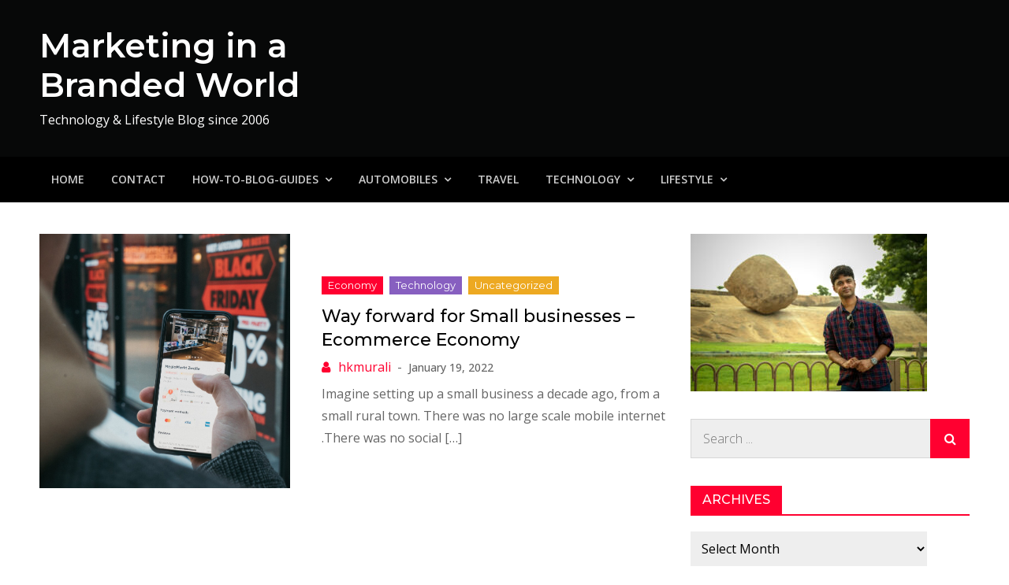

--- FILE ---
content_type: text/html; charset=UTF-8
request_url: https://www.muralikarthik.in/tag/ecommerce
body_size: 13060
content:
<!DOCTYPE html> <html lang="en-US"><head>
	<meta charset="UTF-8">
	<meta name="viewport" content="width=device-width, initial-scale=1">
	<link rel="profile" href="https://gmpg.org/xfn/11">
	<link rel="pingback" href="https://www.muralikarthik.in/xmlrpc.php">
	
<meta name='robots' content='index, follow, max-image-preview:large, max-snippet:-1, max-video-preview:-1' />
	<style>img:is([sizes="auto" i], [sizes^="auto," i]) { contain-intrinsic-size: 3000px 1500px }</style>
	
	<!-- This site is optimized with the Yoast SEO plugin v24.7 - https://yoast.com/wordpress/plugins/seo/ -->
	<title>ecommerce Archives - Marketing in a Branded World</title>
	<link rel="canonical" href="https://www.muralikarthik.in/tag/ecommerce" />
	<meta property="og:locale" content="en_US" />
	<meta property="og:type" content="article" />
	<meta property="og:title" content="ecommerce Archives - Marketing in a Branded World" />
	<meta property="og:url" content="https://www.muralikarthik.in/tag/ecommerce" />
	<meta property="og:site_name" content="Marketing in a Branded World" />
	<meta name="twitter:card" content="summary_large_image" />
	<script type="application/ld+json" class="yoast-schema-graph">{"@context":"https://schema.org","@graph":[{"@type":"CollectionPage","@id":"https://www.muralikarthik.in/tag/ecommerce","url":"https://www.muralikarthik.in/tag/ecommerce","name":"ecommerce Archives - Marketing in a Branded World","isPartOf":{"@id":"https://www.muralikarthik.in/#website"},"primaryImageOfPage":{"@id":"https://www.muralikarthik.in/tag/ecommerce#primaryimage"},"image":{"@id":"https://www.muralikarthik.in/tag/ecommerce#primaryimage"},"thumbnailUrl":"https://www.muralikarthik.in/wp-content/uploads/2022/01/cardmapr-pwxESDWRwDE-unsplash-scaled.jpg","breadcrumb":{"@id":"https://www.muralikarthik.in/tag/ecommerce#breadcrumb"},"inLanguage":"en-US"},{"@type":"ImageObject","inLanguage":"en-US","@id":"https://www.muralikarthik.in/tag/ecommerce#primaryimage","url":"https://www.muralikarthik.in/wp-content/uploads/2022/01/cardmapr-pwxESDWRwDE-unsplash-scaled.jpg","contentUrl":"https://www.muralikarthik.in/wp-content/uploads/2022/01/cardmapr-pwxESDWRwDE-unsplash-scaled.jpg","width":2560,"height":1710},{"@type":"BreadcrumbList","@id":"https://www.muralikarthik.in/tag/ecommerce#breadcrumb","itemListElement":[{"@type":"ListItem","position":1,"name":"Home","item":"https://www.muralikarthik.in/"},{"@type":"ListItem","position":2,"name":"ecommerce"}]},{"@type":"WebSite","@id":"https://www.muralikarthik.in/#website","url":"https://www.muralikarthik.in/","name":"Marketing in a Branded World","description":"Technology &amp; Lifestyle Blog since 2006","potentialAction":[{"@type":"SearchAction","target":{"@type":"EntryPoint","urlTemplate":"https://www.muralikarthik.in/?s={search_term_string}"},"query-input":{"@type":"PropertyValueSpecification","valueRequired":true,"valueName":"search_term_string"}}],"inLanguage":"en-US"}]}</script>
	<!-- / Yoast SEO plugin. -->


<link rel='dns-prefetch' href='//fonts.googleapis.com' />
<link rel="alternate" type="application/rss+xml" title="Marketing in a Branded World &raquo; Feed" href="https://www.muralikarthik.in/feed" />
<link rel="alternate" type="application/rss+xml" title="Marketing in a Branded World &raquo; Comments Feed" href="https://www.muralikarthik.in/comments/feed" />
<link rel="alternate" type="application/rss+xml" title="Marketing in a Branded World &raquo; ecommerce Tag Feed" href="https://www.muralikarthik.in/tag/ecommerce/feed" />
		<!-- This site uses the Google Analytics by MonsterInsights plugin v9.11.1 - Using Analytics tracking - https://www.monsterinsights.com/ -->
							<script src="//www.googletagmanager.com/gtag/js?id=G-5NZZTS0D25"  data-cfasync="false" data-wpfc-render="false" type="text/javascript" async></script>
			<script data-cfasync="false" data-wpfc-render="false" type="text/javascript">
				var mi_version = '9.11.1';
				var mi_track_user = true;
				var mi_no_track_reason = '';
								var MonsterInsightsDefaultLocations = {"page_location":"https:\/\/www.muralikarthik.in\/tag\/ecommerce\/"};
								if ( typeof MonsterInsightsPrivacyGuardFilter === 'function' ) {
					var MonsterInsightsLocations = (typeof MonsterInsightsExcludeQuery === 'object') ? MonsterInsightsPrivacyGuardFilter( MonsterInsightsExcludeQuery ) : MonsterInsightsPrivacyGuardFilter( MonsterInsightsDefaultLocations );
				} else {
					var MonsterInsightsLocations = (typeof MonsterInsightsExcludeQuery === 'object') ? MonsterInsightsExcludeQuery : MonsterInsightsDefaultLocations;
				}

								var disableStrs = [
										'ga-disable-G-5NZZTS0D25',
									];

				/* Function to detect opted out users */
				function __gtagTrackerIsOptedOut() {
					for (var index = 0; index < disableStrs.length; index++) {
						if (document.cookie.indexOf(disableStrs[index] + '=true') > -1) {
							return true;
						}
					}

					return false;
				}

				/* Disable tracking if the opt-out cookie exists. */
				if (__gtagTrackerIsOptedOut()) {
					for (var index = 0; index < disableStrs.length; index++) {
						window[disableStrs[index]] = true;
					}
				}

				/* Opt-out function */
				function __gtagTrackerOptout() {
					for (var index = 0; index < disableStrs.length; index++) {
						document.cookie = disableStrs[index] + '=true; expires=Thu, 31 Dec 2099 23:59:59 UTC; path=/';
						window[disableStrs[index]] = true;
					}
				}

				if ('undefined' === typeof gaOptout) {
					function gaOptout() {
						__gtagTrackerOptout();
					}
				}
								window.dataLayer = window.dataLayer || [];

				window.MonsterInsightsDualTracker = {
					helpers: {},
					trackers: {},
				};
				if (mi_track_user) {
					function __gtagDataLayer() {
						dataLayer.push(arguments);
					}

					function __gtagTracker(type, name, parameters) {
						if (!parameters) {
							parameters = {};
						}

						if (parameters.send_to) {
							__gtagDataLayer.apply(null, arguments);
							return;
						}

						if (type === 'event') {
														parameters.send_to = monsterinsights_frontend.v4_id;
							var hookName = name;
							if (typeof parameters['event_category'] !== 'undefined') {
								hookName = parameters['event_category'] + ':' + name;
							}

							if (typeof MonsterInsightsDualTracker.trackers[hookName] !== 'undefined') {
								MonsterInsightsDualTracker.trackers[hookName](parameters);
							} else {
								__gtagDataLayer('event', name, parameters);
							}
							
						} else {
							__gtagDataLayer.apply(null, arguments);
						}
					}

					__gtagTracker('js', new Date());
					__gtagTracker('set', {
						'developer_id.dZGIzZG': true,
											});
					if ( MonsterInsightsLocations.page_location ) {
						__gtagTracker('set', MonsterInsightsLocations);
					}
										__gtagTracker('config', 'G-5NZZTS0D25', {"forceSSL":"true","link_attribution":"true"} );
										window.gtag = __gtagTracker;										(function () {
						/* https://developers.google.com/analytics/devguides/collection/analyticsjs/ */
						/* ga and __gaTracker compatibility shim. */
						var noopfn = function () {
							return null;
						};
						var newtracker = function () {
							return new Tracker();
						};
						var Tracker = function () {
							return null;
						};
						var p = Tracker.prototype;
						p.get = noopfn;
						p.set = noopfn;
						p.send = function () {
							var args = Array.prototype.slice.call(arguments);
							args.unshift('send');
							__gaTracker.apply(null, args);
						};
						var __gaTracker = function () {
							var len = arguments.length;
							if (len === 0) {
								return;
							}
							var f = arguments[len - 1];
							if (typeof f !== 'object' || f === null || typeof f.hitCallback !== 'function') {
								if ('send' === arguments[0]) {
									var hitConverted, hitObject = false, action;
									if ('event' === arguments[1]) {
										if ('undefined' !== typeof arguments[3]) {
											hitObject = {
												'eventAction': arguments[3],
												'eventCategory': arguments[2],
												'eventLabel': arguments[4],
												'value': arguments[5] ? arguments[5] : 1,
											}
										}
									}
									if ('pageview' === arguments[1]) {
										if ('undefined' !== typeof arguments[2]) {
											hitObject = {
												'eventAction': 'page_view',
												'page_path': arguments[2],
											}
										}
									}
									if (typeof arguments[2] === 'object') {
										hitObject = arguments[2];
									}
									if (typeof arguments[5] === 'object') {
										Object.assign(hitObject, arguments[5]);
									}
									if ('undefined' !== typeof arguments[1].hitType) {
										hitObject = arguments[1];
										if ('pageview' === hitObject.hitType) {
											hitObject.eventAction = 'page_view';
										}
									}
									if (hitObject) {
										action = 'timing' === arguments[1].hitType ? 'timing_complete' : hitObject.eventAction;
										hitConverted = mapArgs(hitObject);
										__gtagTracker('event', action, hitConverted);
									}
								}
								return;
							}

							function mapArgs(args) {
								var arg, hit = {};
								var gaMap = {
									'eventCategory': 'event_category',
									'eventAction': 'event_action',
									'eventLabel': 'event_label',
									'eventValue': 'event_value',
									'nonInteraction': 'non_interaction',
									'timingCategory': 'event_category',
									'timingVar': 'name',
									'timingValue': 'value',
									'timingLabel': 'event_label',
									'page': 'page_path',
									'location': 'page_location',
									'title': 'page_title',
									'referrer' : 'page_referrer',
								};
								for (arg in args) {
																		if (!(!args.hasOwnProperty(arg) || !gaMap.hasOwnProperty(arg))) {
										hit[gaMap[arg]] = args[arg];
									} else {
										hit[arg] = args[arg];
									}
								}
								return hit;
							}

							try {
								f.hitCallback();
							} catch (ex) {
							}
						};
						__gaTracker.create = newtracker;
						__gaTracker.getByName = newtracker;
						__gaTracker.getAll = function () {
							return [];
						};
						__gaTracker.remove = noopfn;
						__gaTracker.loaded = true;
						window['__gaTracker'] = __gaTracker;
					})();
									} else {
										console.log("");
					(function () {
						function __gtagTracker() {
							return null;
						}

						window['__gtagTracker'] = __gtagTracker;
						window['gtag'] = __gtagTracker;
					})();
									}
			</script>
							<!-- / Google Analytics by MonsterInsights -->
		<script type="text/javascript">
/* <![CDATA[ */
window._wpemojiSettings = {"baseUrl":"https:\/\/s.w.org\/images\/core\/emoji\/16.0.1\/72x72\/","ext":".png","svgUrl":"https:\/\/s.w.org\/images\/core\/emoji\/16.0.1\/svg\/","svgExt":".svg","source":{"concatemoji":"https:\/\/www.muralikarthik.in\/wp-includes\/js\/wp-emoji-release.min.js?ver=6.8.3"}};
/*! This file is auto-generated */
!function(s,n){var o,i,e;function c(e){try{var t={supportTests:e,timestamp:(new Date).valueOf()};sessionStorage.setItem(o,JSON.stringify(t))}catch(e){}}function p(e,t,n){e.clearRect(0,0,e.canvas.width,e.canvas.height),e.fillText(t,0,0);var t=new Uint32Array(e.getImageData(0,0,e.canvas.width,e.canvas.height).data),a=(e.clearRect(0,0,e.canvas.width,e.canvas.height),e.fillText(n,0,0),new Uint32Array(e.getImageData(0,0,e.canvas.width,e.canvas.height).data));return t.every(function(e,t){return e===a[t]})}function u(e,t){e.clearRect(0,0,e.canvas.width,e.canvas.height),e.fillText(t,0,0);for(var n=e.getImageData(16,16,1,1),a=0;a<n.data.length;a++)if(0!==n.data[a])return!1;return!0}function f(e,t,n,a){switch(t){case"flag":return n(e,"\ud83c\udff3\ufe0f\u200d\u26a7\ufe0f","\ud83c\udff3\ufe0f\u200b\u26a7\ufe0f")?!1:!n(e,"\ud83c\udde8\ud83c\uddf6","\ud83c\udde8\u200b\ud83c\uddf6")&&!n(e,"\ud83c\udff4\udb40\udc67\udb40\udc62\udb40\udc65\udb40\udc6e\udb40\udc67\udb40\udc7f","\ud83c\udff4\u200b\udb40\udc67\u200b\udb40\udc62\u200b\udb40\udc65\u200b\udb40\udc6e\u200b\udb40\udc67\u200b\udb40\udc7f");case"emoji":return!a(e,"\ud83e\udedf")}return!1}function g(e,t,n,a){var r="undefined"!=typeof WorkerGlobalScope&&self instanceof WorkerGlobalScope?new OffscreenCanvas(300,150):s.createElement("canvas"),o=r.getContext("2d",{willReadFrequently:!0}),i=(o.textBaseline="top",o.font="600 32px Arial",{});return e.forEach(function(e){i[e]=t(o,e,n,a)}),i}function t(e){var t=s.createElement("script");t.src=e,t.defer=!0,s.head.appendChild(t)}"undefined"!=typeof Promise&&(o="wpEmojiSettingsSupports",i=["flag","emoji"],n.supports={everything:!0,everythingExceptFlag:!0},e=new Promise(function(e){s.addEventListener("DOMContentLoaded",e,{once:!0})}),new Promise(function(t){var n=function(){try{var e=JSON.parse(sessionStorage.getItem(o));if("object"==typeof e&&"number"==typeof e.timestamp&&(new Date).valueOf()<e.timestamp+604800&&"object"==typeof e.supportTests)return e.supportTests}catch(e){}return null}();if(!n){if("undefined"!=typeof Worker&&"undefined"!=typeof OffscreenCanvas&&"undefined"!=typeof URL&&URL.createObjectURL&&"undefined"!=typeof Blob)try{var e="postMessage("+g.toString()+"("+[JSON.stringify(i),f.toString(),p.toString(),u.toString()].join(",")+"));",a=new Blob([e],{type:"text/javascript"}),r=new Worker(URL.createObjectURL(a),{name:"wpTestEmojiSupports"});return void(r.onmessage=function(e){c(n=e.data),r.terminate(),t(n)})}catch(e){}c(n=g(i,f,p,u))}t(n)}).then(function(e){for(var t in e)n.supports[t]=e[t],n.supports.everything=n.supports.everything&&n.supports[t],"flag"!==t&&(n.supports.everythingExceptFlag=n.supports.everythingExceptFlag&&n.supports[t]);n.supports.everythingExceptFlag=n.supports.everythingExceptFlag&&!n.supports.flag,n.DOMReady=!1,n.readyCallback=function(){n.DOMReady=!0}}).then(function(){return e}).then(function(){var e;n.supports.everything||(n.readyCallback(),(e=n.source||{}).concatemoji?t(e.concatemoji):e.wpemoji&&e.twemoji&&(t(e.twemoji),t(e.wpemoji)))}))}((window,document),window._wpemojiSettings);
/* ]]> */
</script>
<style id='wp-emoji-styles-inline-css' type='text/css'>

	img.wp-smiley, img.emoji {
		display: inline !important;
		border: none !important;
		box-shadow: none !important;
		height: 1em !important;
		width: 1em !important;
		margin: 0 0.07em !important;
		vertical-align: -0.1em !important;
		background: none !important;
		padding: 0 !important;
	}
</style>
<link rel='stylesheet' id='wp-block-library-css' href='https://www.muralikarthik.in/wp-includes/css/dist/block-library/style.min.css?ver=6.8.3' type='text/css' media='all' />
<style id='wp-block-library-theme-inline-css' type='text/css'>
.wp-block-audio :where(figcaption){color:#555;font-size:13px;text-align:center}.is-dark-theme .wp-block-audio :where(figcaption){color:#ffffffa6}.wp-block-audio{margin:0 0 1em}.wp-block-code{border:1px solid #ccc;border-radius:4px;font-family:Menlo,Consolas,monaco,monospace;padding:.8em 1em}.wp-block-embed :where(figcaption){color:#555;font-size:13px;text-align:center}.is-dark-theme .wp-block-embed :where(figcaption){color:#ffffffa6}.wp-block-embed{margin:0 0 1em}.blocks-gallery-caption{color:#555;font-size:13px;text-align:center}.is-dark-theme .blocks-gallery-caption{color:#ffffffa6}:root :where(.wp-block-image figcaption){color:#555;font-size:13px;text-align:center}.is-dark-theme :root :where(.wp-block-image figcaption){color:#ffffffa6}.wp-block-image{margin:0 0 1em}.wp-block-pullquote{border-bottom:4px solid;border-top:4px solid;color:currentColor;margin-bottom:1.75em}.wp-block-pullquote cite,.wp-block-pullquote footer,.wp-block-pullquote__citation{color:currentColor;font-size:.8125em;font-style:normal;text-transform:uppercase}.wp-block-quote{border-left:.25em solid;margin:0 0 1.75em;padding-left:1em}.wp-block-quote cite,.wp-block-quote footer{color:currentColor;font-size:.8125em;font-style:normal;position:relative}.wp-block-quote:where(.has-text-align-right){border-left:none;border-right:.25em solid;padding-left:0;padding-right:1em}.wp-block-quote:where(.has-text-align-center){border:none;padding-left:0}.wp-block-quote.is-large,.wp-block-quote.is-style-large,.wp-block-quote:where(.is-style-plain){border:none}.wp-block-search .wp-block-search__label{font-weight:700}.wp-block-search__button{border:1px solid #ccc;padding:.375em .625em}:where(.wp-block-group.has-background){padding:1.25em 2.375em}.wp-block-separator.has-css-opacity{opacity:.4}.wp-block-separator{border:none;border-bottom:2px solid;margin-left:auto;margin-right:auto}.wp-block-separator.has-alpha-channel-opacity{opacity:1}.wp-block-separator:not(.is-style-wide):not(.is-style-dots){width:100px}.wp-block-separator.has-background:not(.is-style-dots){border-bottom:none;height:1px}.wp-block-separator.has-background:not(.is-style-wide):not(.is-style-dots){height:2px}.wp-block-table{margin:0 0 1em}.wp-block-table td,.wp-block-table th{word-break:normal}.wp-block-table :where(figcaption){color:#555;font-size:13px;text-align:center}.is-dark-theme .wp-block-table :where(figcaption){color:#ffffffa6}.wp-block-video :where(figcaption){color:#555;font-size:13px;text-align:center}.is-dark-theme .wp-block-video :where(figcaption){color:#ffffffa6}.wp-block-video{margin:0 0 1em}:root :where(.wp-block-template-part.has-background){margin-bottom:0;margin-top:0;padding:1.25em 2.375em}
</style>
<style id='classic-theme-styles-inline-css' type='text/css'>
/*! This file is auto-generated */
.wp-block-button__link{color:#fff;background-color:#32373c;border-radius:9999px;box-shadow:none;text-decoration:none;padding:calc(.667em + 2px) calc(1.333em + 2px);font-size:1.125em}.wp-block-file__button{background:#32373c;color:#fff;text-decoration:none}
</style>
<style id='global-styles-inline-css' type='text/css'>
:root{--wp--preset--aspect-ratio--square: 1;--wp--preset--aspect-ratio--4-3: 4/3;--wp--preset--aspect-ratio--3-4: 3/4;--wp--preset--aspect-ratio--3-2: 3/2;--wp--preset--aspect-ratio--2-3: 2/3;--wp--preset--aspect-ratio--16-9: 16/9;--wp--preset--aspect-ratio--9-16: 9/16;--wp--preset--color--black: #000000;--wp--preset--color--cyan-bluish-gray: #abb8c3;--wp--preset--color--white: #ffffff;--wp--preset--color--pale-pink: #f78da7;--wp--preset--color--vivid-red: #cf2e2e;--wp--preset--color--luminous-vivid-orange: #ff6900;--wp--preset--color--luminous-vivid-amber: #fcb900;--wp--preset--color--light-green-cyan: #7bdcb5;--wp--preset--color--vivid-green-cyan: #00d084;--wp--preset--color--pale-cyan-blue: #8ed1fc;--wp--preset--color--vivid-cyan-blue: #0693e3;--wp--preset--color--vivid-purple: #9b51e0;--wp--preset--color--tan: #E6DBAD;--wp--preset--color--yellow: #FDE64B;--wp--preset--color--orange: #ED7014;--wp--preset--color--red: #D0312D;--wp--preset--color--pink: #b565a7;--wp--preset--color--purple: #A32CC4;--wp--preset--color--blue: #3A43BA;--wp--preset--color--green: #3BB143;--wp--preset--color--brown: #231709;--wp--preset--color--grey: #6C626D;--wp--preset--gradient--vivid-cyan-blue-to-vivid-purple: linear-gradient(135deg,rgba(6,147,227,1) 0%,rgb(155,81,224) 100%);--wp--preset--gradient--light-green-cyan-to-vivid-green-cyan: linear-gradient(135deg,rgb(122,220,180) 0%,rgb(0,208,130) 100%);--wp--preset--gradient--luminous-vivid-amber-to-luminous-vivid-orange: linear-gradient(135deg,rgba(252,185,0,1) 0%,rgba(255,105,0,1) 100%);--wp--preset--gradient--luminous-vivid-orange-to-vivid-red: linear-gradient(135deg,rgba(255,105,0,1) 0%,rgb(207,46,46) 100%);--wp--preset--gradient--very-light-gray-to-cyan-bluish-gray: linear-gradient(135deg,rgb(238,238,238) 0%,rgb(169,184,195) 100%);--wp--preset--gradient--cool-to-warm-spectrum: linear-gradient(135deg,rgb(74,234,220) 0%,rgb(151,120,209) 20%,rgb(207,42,186) 40%,rgb(238,44,130) 60%,rgb(251,105,98) 80%,rgb(254,248,76) 100%);--wp--preset--gradient--blush-light-purple: linear-gradient(135deg,rgb(255,206,236) 0%,rgb(152,150,240) 100%);--wp--preset--gradient--blush-bordeaux: linear-gradient(135deg,rgb(254,205,165) 0%,rgb(254,45,45) 50%,rgb(107,0,62) 100%);--wp--preset--gradient--luminous-dusk: linear-gradient(135deg,rgb(255,203,112) 0%,rgb(199,81,192) 50%,rgb(65,88,208) 100%);--wp--preset--gradient--pale-ocean: linear-gradient(135deg,rgb(255,245,203) 0%,rgb(182,227,212) 50%,rgb(51,167,181) 100%);--wp--preset--gradient--electric-grass: linear-gradient(135deg,rgb(202,248,128) 0%,rgb(113,206,126) 100%);--wp--preset--gradient--midnight: linear-gradient(135deg,rgb(2,3,129) 0%,rgb(40,116,252) 100%);--wp--preset--font-size--small: 12px;--wp--preset--font-size--medium: 20px;--wp--preset--font-size--large: 36px;--wp--preset--font-size--x-large: 42px;--wp--preset--font-size--regular: 16px;--wp--preset--font-size--larger: 36px;--wp--preset--font-size--huge: 48px;--wp--preset--spacing--20: 0.44rem;--wp--preset--spacing--30: 0.67rem;--wp--preset--spacing--40: 1rem;--wp--preset--spacing--50: 1.5rem;--wp--preset--spacing--60: 2.25rem;--wp--preset--spacing--70: 3.38rem;--wp--preset--spacing--80: 5.06rem;--wp--preset--shadow--natural: 6px 6px 9px rgba(0, 0, 0, 0.2);--wp--preset--shadow--deep: 12px 12px 50px rgba(0, 0, 0, 0.4);--wp--preset--shadow--sharp: 6px 6px 0px rgba(0, 0, 0, 0.2);--wp--preset--shadow--outlined: 6px 6px 0px -3px rgba(255, 255, 255, 1), 6px 6px rgba(0, 0, 0, 1);--wp--preset--shadow--crisp: 6px 6px 0px rgba(0, 0, 0, 1);}:where(.is-layout-flex){gap: 0.5em;}:where(.is-layout-grid){gap: 0.5em;}body .is-layout-flex{display: flex;}.is-layout-flex{flex-wrap: wrap;align-items: center;}.is-layout-flex > :is(*, div){margin: 0;}body .is-layout-grid{display: grid;}.is-layout-grid > :is(*, div){margin: 0;}:where(.wp-block-columns.is-layout-flex){gap: 2em;}:where(.wp-block-columns.is-layout-grid){gap: 2em;}:where(.wp-block-post-template.is-layout-flex){gap: 1.25em;}:where(.wp-block-post-template.is-layout-grid){gap: 1.25em;}.has-black-color{color: var(--wp--preset--color--black) !important;}.has-cyan-bluish-gray-color{color: var(--wp--preset--color--cyan-bluish-gray) !important;}.has-white-color{color: var(--wp--preset--color--white) !important;}.has-pale-pink-color{color: var(--wp--preset--color--pale-pink) !important;}.has-vivid-red-color{color: var(--wp--preset--color--vivid-red) !important;}.has-luminous-vivid-orange-color{color: var(--wp--preset--color--luminous-vivid-orange) !important;}.has-luminous-vivid-amber-color{color: var(--wp--preset--color--luminous-vivid-amber) !important;}.has-light-green-cyan-color{color: var(--wp--preset--color--light-green-cyan) !important;}.has-vivid-green-cyan-color{color: var(--wp--preset--color--vivid-green-cyan) !important;}.has-pale-cyan-blue-color{color: var(--wp--preset--color--pale-cyan-blue) !important;}.has-vivid-cyan-blue-color{color: var(--wp--preset--color--vivid-cyan-blue) !important;}.has-vivid-purple-color{color: var(--wp--preset--color--vivid-purple) !important;}.has-black-background-color{background-color: var(--wp--preset--color--black) !important;}.has-cyan-bluish-gray-background-color{background-color: var(--wp--preset--color--cyan-bluish-gray) !important;}.has-white-background-color{background-color: var(--wp--preset--color--white) !important;}.has-pale-pink-background-color{background-color: var(--wp--preset--color--pale-pink) !important;}.has-vivid-red-background-color{background-color: var(--wp--preset--color--vivid-red) !important;}.has-luminous-vivid-orange-background-color{background-color: var(--wp--preset--color--luminous-vivid-orange) !important;}.has-luminous-vivid-amber-background-color{background-color: var(--wp--preset--color--luminous-vivid-amber) !important;}.has-light-green-cyan-background-color{background-color: var(--wp--preset--color--light-green-cyan) !important;}.has-vivid-green-cyan-background-color{background-color: var(--wp--preset--color--vivid-green-cyan) !important;}.has-pale-cyan-blue-background-color{background-color: var(--wp--preset--color--pale-cyan-blue) !important;}.has-vivid-cyan-blue-background-color{background-color: var(--wp--preset--color--vivid-cyan-blue) !important;}.has-vivid-purple-background-color{background-color: var(--wp--preset--color--vivid-purple) !important;}.has-black-border-color{border-color: var(--wp--preset--color--black) !important;}.has-cyan-bluish-gray-border-color{border-color: var(--wp--preset--color--cyan-bluish-gray) !important;}.has-white-border-color{border-color: var(--wp--preset--color--white) !important;}.has-pale-pink-border-color{border-color: var(--wp--preset--color--pale-pink) !important;}.has-vivid-red-border-color{border-color: var(--wp--preset--color--vivid-red) !important;}.has-luminous-vivid-orange-border-color{border-color: var(--wp--preset--color--luminous-vivid-orange) !important;}.has-luminous-vivid-amber-border-color{border-color: var(--wp--preset--color--luminous-vivid-amber) !important;}.has-light-green-cyan-border-color{border-color: var(--wp--preset--color--light-green-cyan) !important;}.has-vivid-green-cyan-border-color{border-color: var(--wp--preset--color--vivid-green-cyan) !important;}.has-pale-cyan-blue-border-color{border-color: var(--wp--preset--color--pale-cyan-blue) !important;}.has-vivid-cyan-blue-border-color{border-color: var(--wp--preset--color--vivid-cyan-blue) !important;}.has-vivid-purple-border-color{border-color: var(--wp--preset--color--vivid-purple) !important;}.has-vivid-cyan-blue-to-vivid-purple-gradient-background{background: var(--wp--preset--gradient--vivid-cyan-blue-to-vivid-purple) !important;}.has-light-green-cyan-to-vivid-green-cyan-gradient-background{background: var(--wp--preset--gradient--light-green-cyan-to-vivid-green-cyan) !important;}.has-luminous-vivid-amber-to-luminous-vivid-orange-gradient-background{background: var(--wp--preset--gradient--luminous-vivid-amber-to-luminous-vivid-orange) !important;}.has-luminous-vivid-orange-to-vivid-red-gradient-background{background: var(--wp--preset--gradient--luminous-vivid-orange-to-vivid-red) !important;}.has-very-light-gray-to-cyan-bluish-gray-gradient-background{background: var(--wp--preset--gradient--very-light-gray-to-cyan-bluish-gray) !important;}.has-cool-to-warm-spectrum-gradient-background{background: var(--wp--preset--gradient--cool-to-warm-spectrum) !important;}.has-blush-light-purple-gradient-background{background: var(--wp--preset--gradient--blush-light-purple) !important;}.has-blush-bordeaux-gradient-background{background: var(--wp--preset--gradient--blush-bordeaux) !important;}.has-luminous-dusk-gradient-background{background: var(--wp--preset--gradient--luminous-dusk) !important;}.has-pale-ocean-gradient-background{background: var(--wp--preset--gradient--pale-ocean) !important;}.has-electric-grass-gradient-background{background: var(--wp--preset--gradient--electric-grass) !important;}.has-midnight-gradient-background{background: var(--wp--preset--gradient--midnight) !important;}.has-small-font-size{font-size: var(--wp--preset--font-size--small) !important;}.has-medium-font-size{font-size: var(--wp--preset--font-size--medium) !important;}.has-large-font-size{font-size: var(--wp--preset--font-size--large) !important;}.has-x-large-font-size{font-size: var(--wp--preset--font-size--x-large) !important;}
:where(.wp-block-post-template.is-layout-flex){gap: 1.25em;}:where(.wp-block-post-template.is-layout-grid){gap: 1.25em;}
:where(.wp-block-columns.is-layout-flex){gap: 2em;}:where(.wp-block-columns.is-layout-grid){gap: 2em;}
:root :where(.wp-block-pullquote){font-size: 1.5em;line-height: 1.6;}
</style>
<link rel='stylesheet' id='creativ-mag-google-fonts-css' href='https://fonts.googleapis.com/css?family=Open+Sans%3A300%2C400%2C500%2C600%2C700%7CMontserrat%3A300%2C400%2C500%2C600%2C700&#038;subset=latin%2Clatin-ext' type='text/css' media='all' />
<link rel='stylesheet' id='font-awesome-css' href='https://www.muralikarthik.in/wp-content/themes/creativ-mag/assets/css/font-awesome.min.css?ver=4.7.0' type='text/css' media='all' />
<link rel='stylesheet' id='creativ-mag-blocks-css' href='https://www.muralikarthik.in/wp-content/themes/creativ-mag/assets/css/blocks.min.css?ver=6.8.3' type='text/css' media='all' />
<link rel='stylesheet' id='creativ-mag-style-css' href='https://www.muralikarthik.in/wp-content/themes/creativ-mag/style.css?ver=6.8.3' type='text/css' media='all' />
<style id='akismet-widget-style-inline-css' type='text/css'>

			.a-stats {
				--akismet-color-mid-green: #357b49;
				--akismet-color-white: #fff;
				--akismet-color-light-grey: #f6f7f7;

				max-width: 350px;
				width: auto;
			}

			.a-stats * {
				all: unset;
				box-sizing: border-box;
			}

			.a-stats strong {
				font-weight: 600;
			}

			.a-stats a.a-stats__link,
			.a-stats a.a-stats__link:visited,
			.a-stats a.a-stats__link:active {
				background: var(--akismet-color-mid-green);
				border: none;
				box-shadow: none;
				border-radius: 8px;
				color: var(--akismet-color-white);
				cursor: pointer;
				display: block;
				font-family: -apple-system, BlinkMacSystemFont, 'Segoe UI', 'Roboto', 'Oxygen-Sans', 'Ubuntu', 'Cantarell', 'Helvetica Neue', sans-serif;
				font-weight: 500;
				padding: 12px;
				text-align: center;
				text-decoration: none;
				transition: all 0.2s ease;
			}

			/* Extra specificity to deal with TwentyTwentyOne focus style */
			.widget .a-stats a.a-stats__link:focus {
				background: var(--akismet-color-mid-green);
				color: var(--akismet-color-white);
				text-decoration: none;
			}

			.a-stats a.a-stats__link:hover {
				filter: brightness(110%);
				box-shadow: 0 4px 12px rgba(0, 0, 0, 0.06), 0 0 2px rgba(0, 0, 0, 0.16);
			}

			.a-stats .count {
				color: var(--akismet-color-white);
				display: block;
				font-size: 1.5em;
				line-height: 1.4;
				padding: 0 13px;
				white-space: nowrap;
			}
		
</style>
<script type="text/javascript" src="https://www.muralikarthik.in/wp-content/plugins/google-analytics-for-wordpress/assets/js/frontend-gtag.js?ver=9.11.1" id="monsterinsights-frontend-script-js" async="async" data-wp-strategy="async"></script>
<script data-cfasync="false" data-wpfc-render="false" type="text/javascript" id='monsterinsights-frontend-script-js-extra'>/* <![CDATA[ */
var monsterinsights_frontend = {"js_events_tracking":"true","download_extensions":"doc,pdf,ppt,zip,xls,docx,pptx,xlsx","inbound_paths":"[{\"path\":\"\\\/go\\\/\",\"label\":\"affiliate\"},{\"path\":\"\\\/recommend\\\/\",\"label\":\"affiliate\"}]","home_url":"https:\/\/www.muralikarthik.in","hash_tracking":"false","v4_id":"G-5NZZTS0D25"};/* ]]> */
</script>
<script type="text/javascript" src="https://www.muralikarthik.in/wp-includes/js/jquery/jquery.min.js?ver=3.7.1" id="jquery-core-js"></script>
<script type="text/javascript" src="https://www.muralikarthik.in/wp-includes/js/jquery/jquery-migrate.min.js?ver=3.4.1" id="jquery-migrate-js"></script>
<link rel="https://api.w.org/" href="https://www.muralikarthik.in/wp-json/" /><link rel="alternate" title="JSON" type="application/json" href="https://www.muralikarthik.in/wp-json/wp/v2/tags/419" /><link rel="EditURI" type="application/rsd+xml" title="RSD" href="https://www.muralikarthik.in/xmlrpc.php?rsd" />
<meta name="generator" content="WordPress 6.8.3" />
<!-- Analytics by WP Statistics - https://wp-statistics.com -->
<link rel="icon" href="https://www.muralikarthik.in/wp-content/uploads/2020/10/cropped-km3-1-32x32.jpg" sizes="32x32" />
<link rel="icon" href="https://www.muralikarthik.in/wp-content/uploads/2020/10/cropped-km3-1-192x192.jpg" sizes="192x192" />
<link rel="apple-touch-icon" href="https://www.muralikarthik.in/wp-content/uploads/2020/10/cropped-km3-1-180x180.jpg" />
<meta name="msapplication-TileImage" content="https://www.muralikarthik.in/wp-content/uploads/2020/10/cropped-km3-1-270x270.jpg" />
</head>

<body class="archive tag tag-ecommerce tag-419 wp-theme-creativ-mag group-blog hfeed right-sidebar lite-version">

<div id="page" class="site"><a class="skip-link screen-reader-text" href="#content">Skip to content</a>		<header id="masthead" class="site-header" role="banner">    
    <div class="site-details-wrapper" style="background-image: url('');">
        <div class="overlay"></div>
        <div class="wrapper">
            <div class="site-branding">
                <div class="site-logo">
                                    </div><!-- .site-logo -->

                <div id="site-identity">
                    <h1 class="site-title">
                        <a href="https://www.muralikarthik.in/" rel="home">  Marketing in a Branded World</a>
                    </h1>

                                            <p class="site-description">Technology &amp; Lifestyle Blog since 2006</p>
                                    </div><!-- #site-identity -->
            </div> <!-- .site-branding -->

                    </div><!-- .wrapper -->
    </div><!-- .site-details-wrapper -->

    <nav id="site-navigation" class="main-navigation" role="navigation" aria-label="Primary Menu">
        <div class="wrapper">
            <button type="button" class="menu-toggle">
                <span class="icon-bar"></span>
                <span class="icon-bar"></span>
                <span class="icon-bar"></span>
            </button>

            <div class="menu-annieblog-header-menu-container"><ul id="primary-menu" class="nav-menu"><li id="menu-item-1398" class="menu-item menu-item-type-custom menu-item-object-custom menu-item-home menu-item-1398"><a href="https://www.muralikarthik.in">Home</a></li>
<li id="menu-item-17" class="menu-item menu-item-type-post_type menu-item-object-page menu-item-17"><a href="https://www.muralikarthik.in/contact">Contact</a></li>
<li id="menu-item-1474" class="menu-item menu-item-type-taxonomy menu-item-object-category menu-item-has-children menu-item-1474"><a href="https://www.muralikarthik.in/category/how-to-blog-guides">How-to-Blog-guides</a>
<ul class="sub-menu">
	<li id="menu-item-1467" class="menu-item menu-item-type-post_type menu-item-object-post menu-item-1467"><a href="https://www.muralikarthik.in/2016/12/seo-your-blog-and-increase-traffic.html">How to SEO Proof your blog and increase traffic by 10X</a></li>
	<li id="menu-item-1468" class="menu-item menu-item-type-post_type menu-item-object-post menu-item-1468"><a href="https://www.muralikarthik.in/2016/06/migrating-from-free-blog-to-custom.html">How to Migrate from a free blog to Custom Domain (WordPress,Blogspot Users)</a></li>
	<li id="menu-item-1469" class="menu-item menu-item-type-post_type menu-item-object-post menu-item-1469"><a href="https://www.muralikarthik.in/2017/01/improve-blog-score.html">10 ways to improve Blog Score</a></li>
	<li id="menu-item-1471" class="menu-item menu-item-type-post_type menu-item-object-post menu-item-1471"><a href="https://www.muralikarthik.in/2018/01/free-ssl-certificate-blogs.html">Enabling Free SSL Certificate for Blogs</a></li>
	<li id="menu-item-1470" class="menu-item menu-item-type-post_type menu-item-object-post menu-item-1470"><a href="https://www.muralikarthik.in/2017/07/top-10-blog-monetization-techniques.html">Make Money through Blogging – Top 10 Ways to Monetize Blogs</a></li>
</ul>
</li>
<li id="menu-item-1399" class="menu-item menu-item-type-taxonomy menu-item-object-category menu-item-has-children menu-item-1399"><a href="https://www.muralikarthik.in/category/automobiles">Automobiles</a>
<ul class="sub-menu">
	<li id="menu-item-1388" class="menu-item menu-item-type-post_type menu-item-object-post menu-item-1388"><a href="https://www.muralikarthik.in/2018/05/mercedes-amg-c63-performance.html">Race, Drift &#038; Drag with the Mercedes AMG C63 S</a></li>
	<li id="menu-item-1389" class="menu-item menu-item-type-post_type menu-item-object-post menu-item-1389"><a href="https://www.muralikarthik.in/2018/03/rolls-royce-phantom-extended-wheelbase.html">Rolls Royce Phantom (Extended Wheelbase) – An Experience</a></li>
	<li id="menu-item-1393" class="menu-item menu-item-type-post_type menu-item-object-post menu-item-1393"><a href="https://www.muralikarthik.in/2016/10/tata-hexa-game-changing-suv-from-tata.html">Tata Hexa – A Game changing SUV from Tata</a></li>
	<li id="menu-item-1392" class="menu-item menu-item-type-post_type menu-item-object-post menu-item-1392"><a href="https://www.muralikarthik.in/2017/03/Tata-Tigor-Review.html">Tata Tigor Styleback Review – An Impact Design carrying Tata’s Success Baton</a></li>
	<li id="menu-item-1391" class="menu-item menu-item-type-post_type menu-item-object-post menu-item-1391"><a href="https://www.muralikarthik.in/2017/08/tata-nexon-compact-suv-review.html">Tata Nexon Compact SUV – Review, Price &#038; Technical Specs</a></li>
	<li id="menu-item-1390" class="menu-item menu-item-type-post_type menu-item-object-post menu-item-1390"><a href="https://www.muralikarthik.in/2017/08/auto-portal-car-comparison-website.html">Auto Portal – Top Auto Comparison &#038; Reviews Website,India</a></li>
</ul>
</li>
<li id="menu-item-1397" class="menu-item menu-item-type-custom menu-item-object-custom menu-item-1397"><a href="http://www.anasiantraveller.com">Travel</a></li>
<li id="menu-item-1385" class="menu-item menu-item-type-taxonomy menu-item-object-category menu-item-has-children menu-item-1385"><a href="https://www.muralikarthik.in/category/technology">Technology</a>
<ul class="sub-menu">
	<li id="menu-item-1400" class="menu-item menu-item-type-post_type menu-item-object-post menu-item-1400"><a href="https://www.muralikarthik.in/2019/06/mediatek-technology-diaries-5g-rollout.html">MediaTek Technology Diaries – 5G Rollout in India</a></li>
	<li id="menu-item-1402" class="menu-item menu-item-type-post_type menu-item-object-post menu-item-1402"><a href="https://www.muralikarthik.in/2020/11/instagram-guides-review.html">How to create Instagram Guides?</a></li>
	<li id="menu-item-1403" class="menu-item menu-item-type-post_type menu-item-object-post menu-item-1403"><a href="https://www.muralikarthik.in/2020/06/top-non-chinese-phones-under-20000.html">Top Mobile Phones under 20000</a></li>
	<li id="menu-item-1401" class="menu-item menu-item-type-post_type menu-item-object-post menu-item-1401"><a href="https://www.muralikarthik.in/2014/06/the-100-ways-of-technology.html">The 100 ways of technology</a></li>
	<li id="menu-item-1404" class="menu-item menu-item-type-post_type menu-item-object-post menu-item-1404"><a href="https://www.muralikarthik.in/2019/07/chesskid-learning-chess-India.html">ChessKid – Learning Chess was never so Easy</a></li>
</ul>
</li>
<li id="menu-item-1387" class="menu-item menu-item-type-taxonomy menu-item-object-category menu-item-has-children menu-item-1387"><a href="https://www.muralikarthik.in/category/lifestyle">Lifestyle</a>
<ul class="sub-menu">
	<li id="menu-item-1394" class="menu-item menu-item-type-post_type menu-item-object-post menu-item-1394"><a href="https://www.muralikarthik.in/2018/08/custom-shirt-design-experience.html">The Story of My Shirt – A Custom Made Experience</a></li>
	<li id="menu-item-1395" class="menu-item menu-item-type-post_type menu-item-object-post menu-item-1395"><a href="https://www.muralikarthik.in/2018/03/zee5-digital-entertainment-platform-ott.html">Zee 5 : Digital Entertainment Platform &#038; India’s Top OTT</a></li>
	<li id="menu-item-1396" class="menu-item menu-item-type-post_type menu-item-object-post menu-item-1396"><a href="https://www.muralikarthik.in/2017/03/apollo-hospital-tour.html">Touchdown in Apollo</a></li>
</ul>
</li>
</ul></div>        </div><!-- .wrapper -->
    </nav><!-- #site-navigation -->
</header> <!-- header ends here -->	<div id="content" class="site-content">
	
        
        <div class= "wrapper page-section">	<div id="primary" class="content-area">
		<main id="main" class="site-main blog-posts-wrapper" role="main">
			<div class="section-content col-2 clear">

				<article id="post-9511" class="post-9511 post type-post status-publish format-standard has-post-thumbnail hentry category-economy category-technology category-uncategorized tag-ecommerce tag-flipkart">
	<div class="post-item">
		
					<div class="featured-image" style="background-image: url('https://www.muralikarthik.in/wp-content/uploads/2022/01/cardmapr-pwxESDWRwDE-unsplash-scaled.jpg');">
                <a href="https://www.muralikarthik.in/2022/01/ecommerce-economy-boom.html" class="post-thumbnail-link"></a>
            </div><!-- .featured-image -->
		
		<div class="entry-container">
			<div class="entry-meta">
                <span class="cat-links"><a href="https://www.muralikarthik.in/category/economy" rel="category tag">economy</a>, <a href="https://www.muralikarthik.in/category/technology" rel="category tag">technology</a>, <a href="https://www.muralikarthik.in/category/uncategorized" rel="category tag">Uncategorized</a></span>            </div><!-- .entry-meta -->
                
			<header class="entry-header">
				<h2 class="entry-title"><a href="https://www.muralikarthik.in/2022/01/ecommerce-economy-boom.html" rel="bookmark">Way forward for Small businesses &#8211; Ecommerce Economy</a></h2>			</header><!-- .entry-header -->

							<div class="entry-meta author-posted-on">
					<span class="byline">by: <span class="author vcard"><a href="https://www.muralikarthik.in/author/hkmurali" class="url" itemprop="url">hkmurali</a></span></span><span class="posted-on"><a href="https://www.muralikarthik.in/2022/01/ecommerce-economy-boom.html" rel="bookmark"><time class="entry-date published updated" datetime="2022-01-19T18:20:29+00:00">January 19, 2022</time></a></span>				</div><!-- .entry-meta -->
			
			<div class="entry-content">
				<p>Imagine setting up a small business a decade ago, from a small rural town. There was no large scale mobile internet .There was no social [&hellip;]</p>
			</div><!-- .entry-content -->
		</div><!-- .entry-container -->
	</div><!-- .post-item -->
</article><!-- #post-## -->
			</div>
				</main><!-- #main -->
	</div><!-- #primary -->

	<aside id="secondary" class="widget-area" role="complementary">
		<aside id="media_image-3" class="widget widget_media_image"><img width="300" height="200" src="https://www.muralikarthik.in/wp-content/uploads/2020/11/VICK5338-300x200.jpg" class="image wp-image-1384  attachment-medium size-medium" alt="" style="max-width: 100%; height: auto;" decoding="async" loading="lazy" srcset="https://www.muralikarthik.in/wp-content/uploads/2020/11/VICK5338-300x200.jpg 300w, https://www.muralikarthik.in/wp-content/uploads/2020/11/VICK5338-1024x683.jpg 1024w, https://www.muralikarthik.in/wp-content/uploads/2020/11/VICK5338-768x512.jpg 768w, https://www.muralikarthik.in/wp-content/uploads/2020/11/VICK5338-1536x1024.jpg 1536w, https://www.muralikarthik.in/wp-content/uploads/2020/11/VICK5338-2048x1365.jpg 2048w, https://www.muralikarthik.in/wp-content/uploads/2020/11/VICK5338-700x465.jpg 700w" sizes="auto, (max-width: 300px) 100vw, 300px" /></aside><aside id="search-2" class="widget widget_search">
<form role="search" method="get" class="search-form" action="https://www.muralikarthik.in/">
    <label>
        <span class="screen-reader-text">Search for:</span>
        <input type="search" class="search-field" placeholder="Search ..." value="" name="s" title="Search for:" />
    </label>
    <button type="submit" class="search-submit" value="Search"><i class="fa fa-search"></i></button>
</form></aside><aside id="archives-3" class="widget widget_archive"><div class="widget-header"><h2 class="widget-title">Archives</h2></div>		<label class="screen-reader-text" for="archives-dropdown-3">Archives</label>
		<select id="archives-dropdown-3" name="archive-dropdown">
			
			<option value="">Select Month</option>
				<option value='https://www.muralikarthik.in/2025/11'> November 2025 &nbsp;(1)</option>
	<option value='https://www.muralikarthik.in/2025/06'> June 2025 &nbsp;(1)</option>
	<option value='https://www.muralikarthik.in/2025/05'> May 2025 &nbsp;(1)</option>
	<option value='https://www.muralikarthik.in/2025/04'> April 2025 &nbsp;(1)</option>
	<option value='https://www.muralikarthik.in/2024/05'> May 2024 &nbsp;(1)</option>
	<option value='https://www.muralikarthik.in/2023/12'> December 2023 &nbsp;(1)</option>
	<option value='https://www.muralikarthik.in/2023/09'> September 2023 &nbsp;(1)</option>
	<option value='https://www.muralikarthik.in/2023/03'> March 2023 &nbsp;(1)</option>
	<option value='https://www.muralikarthik.in/2022/08'> August 2022 &nbsp;(1)</option>
	<option value='https://www.muralikarthik.in/2022/05'> May 2022 &nbsp;(1)</option>
	<option value='https://www.muralikarthik.in/2022/03'> March 2022 &nbsp;(1)</option>
	<option value='https://www.muralikarthik.in/2022/01'> January 2022 &nbsp;(2)</option>
	<option value='https://www.muralikarthik.in/2021/12'> December 2021 &nbsp;(2)</option>
	<option value='https://www.muralikarthik.in/2021/11'> November 2021 &nbsp;(2)</option>
	<option value='https://www.muralikarthik.in/2021/10'> October 2021 &nbsp;(2)</option>
	<option value='https://www.muralikarthik.in/2021/09'> September 2021 &nbsp;(1)</option>
	<option value='https://www.muralikarthik.in/2021/04'> April 2021 &nbsp;(1)</option>
	<option value='https://www.muralikarthik.in/2021/03'> March 2021 &nbsp;(3)</option>
	<option value='https://www.muralikarthik.in/2020/12'> December 2020 &nbsp;(1)</option>
	<option value='https://www.muralikarthik.in/2020/11'> November 2020 &nbsp;(1)</option>
	<option value='https://www.muralikarthik.in/2020/09'> September 2020 &nbsp;(2)</option>
	<option value='https://www.muralikarthik.in/2020/07'> July 2020 &nbsp;(1)</option>
	<option value='https://www.muralikarthik.in/2020/06'> June 2020 &nbsp;(1)</option>
	<option value='https://www.muralikarthik.in/2020/05'> May 2020 &nbsp;(1)</option>
	<option value='https://www.muralikarthik.in/2020/02'> February 2020 &nbsp;(1)</option>
	<option value='https://www.muralikarthik.in/2020/01'> January 2020 &nbsp;(1)</option>
	<option value='https://www.muralikarthik.in/2019/12'> December 2019 &nbsp;(1)</option>
	<option value='https://www.muralikarthik.in/2019/11'> November 2019 &nbsp;(3)</option>
	<option value='https://www.muralikarthik.in/2019/10'> October 2019 &nbsp;(1)</option>
	<option value='https://www.muralikarthik.in/2019/09'> September 2019 &nbsp;(1)</option>
	<option value='https://www.muralikarthik.in/2019/08'> August 2019 &nbsp;(1)</option>
	<option value='https://www.muralikarthik.in/2019/07'> July 2019 &nbsp;(1)</option>
	<option value='https://www.muralikarthik.in/2019/06'> June 2019 &nbsp;(2)</option>
	<option value='https://www.muralikarthik.in/2019/04'> April 2019 &nbsp;(2)</option>
	<option value='https://www.muralikarthik.in/2019/01'> January 2019 &nbsp;(1)</option>
	<option value='https://www.muralikarthik.in/2018/12'> December 2018 &nbsp;(3)</option>
	<option value='https://www.muralikarthik.in/2018/10'> October 2018 &nbsp;(2)</option>
	<option value='https://www.muralikarthik.in/2018/08'> August 2018 &nbsp;(2)</option>
	<option value='https://www.muralikarthik.in/2018/07'> July 2018 &nbsp;(2)</option>
	<option value='https://www.muralikarthik.in/2018/06'> June 2018 &nbsp;(2)</option>
	<option value='https://www.muralikarthik.in/2018/05'> May 2018 &nbsp;(2)</option>
	<option value='https://www.muralikarthik.in/2018/04'> April 2018 &nbsp;(1)</option>
	<option value='https://www.muralikarthik.in/2018/03'> March 2018 &nbsp;(4)</option>
	<option value='https://www.muralikarthik.in/2018/02'> February 2018 &nbsp;(7)</option>
	<option value='https://www.muralikarthik.in/2018/01'> January 2018 &nbsp;(2)</option>
	<option value='https://www.muralikarthik.in/2017/12'> December 2017 &nbsp;(3)</option>
	<option value='https://www.muralikarthik.in/2017/11'> November 2017 &nbsp;(5)</option>
	<option value='https://www.muralikarthik.in/2017/10'> October 2017 &nbsp;(5)</option>
	<option value='https://www.muralikarthik.in/2017/09'> September 2017 &nbsp;(5)</option>
	<option value='https://www.muralikarthik.in/2017/08'> August 2017 &nbsp;(5)</option>
	<option value='https://www.muralikarthik.in/2017/07'> July 2017 &nbsp;(5)</option>
	<option value='https://www.muralikarthik.in/2017/06'> June 2017 &nbsp;(4)</option>
	<option value='https://www.muralikarthik.in/2017/05'> May 2017 &nbsp;(5)</option>
	<option value='https://www.muralikarthik.in/2017/04'> April 2017 &nbsp;(5)</option>
	<option value='https://www.muralikarthik.in/2017/03'> March 2017 &nbsp;(8)</option>
	<option value='https://www.muralikarthik.in/2017/02'> February 2017 &nbsp;(3)</option>
	<option value='https://www.muralikarthik.in/2017/01'> January 2017 &nbsp;(4)</option>
	<option value='https://www.muralikarthik.in/2016/12'> December 2016 &nbsp;(4)</option>
	<option value='https://www.muralikarthik.in/2016/11'> November 2016 &nbsp;(4)</option>
	<option value='https://www.muralikarthik.in/2016/10'> October 2016 &nbsp;(5)</option>
	<option value='https://www.muralikarthik.in/2016/09'> September 2016 &nbsp;(3)</option>
	<option value='https://www.muralikarthik.in/2016/08'> August 2016 &nbsp;(4)</option>
	<option value='https://www.muralikarthik.in/2016/07'> July 2016 &nbsp;(5)</option>
	<option value='https://www.muralikarthik.in/2016/06'> June 2016 &nbsp;(8)</option>
	<option value='https://www.muralikarthik.in/2016/05'> May 2016 &nbsp;(9)</option>
	<option value='https://www.muralikarthik.in/2016/04'> April 2016 &nbsp;(5)</option>
	<option value='https://www.muralikarthik.in/2016/03'> March 2016 &nbsp;(2)</option>
	<option value='https://www.muralikarthik.in/2016/02'> February 2016 &nbsp;(75)</option>
	<option value='https://www.muralikarthik.in/2016/01'> January 2016 &nbsp;(55)</option>
	<option value='https://www.muralikarthik.in/2015/12'> December 2015 &nbsp;(2)</option>
	<option value='https://www.muralikarthik.in/2015/11'> November 2015 &nbsp;(4)</option>
	<option value='https://www.muralikarthik.in/2015/10'> October 2015 &nbsp;(4)</option>
	<option value='https://www.muralikarthik.in/2015/09'> September 2015 &nbsp;(3)</option>
	<option value='https://www.muralikarthik.in/2015/08'> August 2015 &nbsp;(7)</option>
	<option value='https://www.muralikarthik.in/2015/07'> July 2015 &nbsp;(9)</option>
	<option value='https://www.muralikarthik.in/2015/06'> June 2015 &nbsp;(9)</option>
	<option value='https://www.muralikarthik.in/2015/05'> May 2015 &nbsp;(6)</option>
	<option value='https://www.muralikarthik.in/2015/04'> April 2015 &nbsp;(5)</option>
	<option value='https://www.muralikarthik.in/2015/03'> March 2015 &nbsp;(9)</option>
	<option value='https://www.muralikarthik.in/2015/02'> February 2015 &nbsp;(8)</option>
	<option value='https://www.muralikarthik.in/2015/01'> January 2015 &nbsp;(12)</option>
	<option value='https://www.muralikarthik.in/2014/12'> December 2014 &nbsp;(10)</option>
	<option value='https://www.muralikarthik.in/2014/11'> November 2014 &nbsp;(5)</option>
	<option value='https://www.muralikarthik.in/2014/10'> October 2014 &nbsp;(3)</option>
	<option value='https://www.muralikarthik.in/2014/09'> September 2014 &nbsp;(4)</option>
	<option value='https://www.muralikarthik.in/2014/07'> July 2014 &nbsp;(5)</option>
	<option value='https://www.muralikarthik.in/2014/06'> June 2014 &nbsp;(4)</option>
	<option value='https://www.muralikarthik.in/2014/05'> May 2014 &nbsp;(2)</option>
	<option value='https://www.muralikarthik.in/2014/04'> April 2014 &nbsp;(1)</option>
	<option value='https://www.muralikarthik.in/2014/03'> March 2014 &nbsp;(2)</option>
	<option value='https://www.muralikarthik.in/2014/02'> February 2014 &nbsp;(2)</option>
	<option value='https://www.muralikarthik.in/2014/01'> January 2014 &nbsp;(1)</option>
	<option value='https://www.muralikarthik.in/2013/09'> September 2013 &nbsp;(2)</option>
	<option value='https://www.muralikarthik.in/2013/07'> July 2013 &nbsp;(3)</option>
	<option value='https://www.muralikarthik.in/2013/06'> June 2013 &nbsp;(2)</option>
	<option value='https://www.muralikarthik.in/2013/04'> April 2013 &nbsp;(1)</option>
	<option value='https://www.muralikarthik.in/2013/03'> March 2013 &nbsp;(1)</option>
	<option value='https://www.muralikarthik.in/2013/02'> February 2013 &nbsp;(1)</option>
	<option value='https://www.muralikarthik.in/2013/01'> January 2013 &nbsp;(1)</option>
	<option value='https://www.muralikarthik.in/2012/12'> December 2012 &nbsp;(2)</option>
	<option value='https://www.muralikarthik.in/2012/09'> September 2012 &nbsp;(2)</option>
	<option value='https://www.muralikarthik.in/2011/10'> October 2011 &nbsp;(1)</option>
	<option value='https://www.muralikarthik.in/2011/06'> June 2011 &nbsp;(1)</option>
	<option value='https://www.muralikarthik.in/2010/07'> July 2010 &nbsp;(1)</option>
	<option value='https://www.muralikarthik.in/2010/02'> February 2010 &nbsp;(1)</option>
	<option value='https://www.muralikarthik.in/2010/01'> January 2010 &nbsp;(1)</option>
	<option value='https://www.muralikarthik.in/2009/11'> November 2009 &nbsp;(1)</option>
	<option value='https://www.muralikarthik.in/2009/10'> October 2009 &nbsp;(1)</option>
	<option value='https://www.muralikarthik.in/2009/09'> September 2009 &nbsp;(1)</option>
	<option value='https://www.muralikarthik.in/2009/08'> August 2009 &nbsp;(1)</option>
	<option value='https://www.muralikarthik.in/2009/07'> July 2009 &nbsp;(1)</option>
	<option value='https://www.muralikarthik.in/2009/06'> June 2009 &nbsp;(3)</option>
	<option value='https://www.muralikarthik.in/2009/05'> May 2009 &nbsp;(1)</option>
	<option value='https://www.muralikarthik.in/2009/04'> April 2009 &nbsp;(1)</option>
	<option value='https://www.muralikarthik.in/2009/03'> March 2009 &nbsp;(2)</option>
	<option value='https://www.muralikarthik.in/2009/02'> February 2009 &nbsp;(2)</option>
	<option value='https://www.muralikarthik.in/2009/01'> January 2009 &nbsp;(3)</option>
	<option value='https://www.muralikarthik.in/2008/12'> December 2008 &nbsp;(2)</option>
	<option value='https://www.muralikarthik.in/2008/11'> November 2008 &nbsp;(6)</option>
	<option value='https://www.muralikarthik.in/2008/10'> October 2008 &nbsp;(9)</option>
	<option value='https://www.muralikarthik.in/2008/09'> September 2008 &nbsp;(4)</option>
	<option value='https://www.muralikarthik.in/2008/08'> August 2008 &nbsp;(8)</option>
	<option value='https://www.muralikarthik.in/2008/07'> July 2008 &nbsp;(7)</option>
	<option value='https://www.muralikarthik.in/2008/06'> June 2008 &nbsp;(4)</option>
	<option value='https://www.muralikarthik.in/2008/05'> May 2008 &nbsp;(6)</option>
	<option value='https://www.muralikarthik.in/2008/04'> April 2008 &nbsp;(3)</option>
	<option value='https://www.muralikarthik.in/2008/03'> March 2008 &nbsp;(4)</option>
	<option value='https://www.muralikarthik.in/2008/02'> February 2008 &nbsp;(1)</option>
	<option value='https://www.muralikarthik.in/2008/01'> January 2008 &nbsp;(4)</option>
	<option value='https://www.muralikarthik.in/2007/11'> November 2007 &nbsp;(5)</option>
	<option value='https://www.muralikarthik.in/2007/10'> October 2007 &nbsp;(1)</option>
	<option value='https://www.muralikarthik.in/2007/09'> September 2007 &nbsp;(3)</option>
	<option value='https://www.muralikarthik.in/2007/07'> July 2007 &nbsp;(1)</option>
	<option value='https://www.muralikarthik.in/2007/06'> June 2007 &nbsp;(1)</option>
	<option value='https://www.muralikarthik.in/2007/05'> May 2007 &nbsp;(1)</option>
	<option value='https://www.muralikarthik.in/2007/04'> April 2007 &nbsp;(1)</option>
	<option value='https://www.muralikarthik.in/2007/03'> March 2007 &nbsp;(1)</option>
	<option value='https://www.muralikarthik.in/2006/12'> December 2006 &nbsp;(2)</option>
	<option value='https://www.muralikarthik.in/2006/10'> October 2006 &nbsp;(2)</option>
	<option value='https://www.muralikarthik.in/2006/09'> September 2006 &nbsp;(2)</option>
	<option value='https://www.muralikarthik.in/2006/07'> July 2006 &nbsp;(3)</option>
	<option value='https://www.muralikarthik.in/2006/06'> June 2006 &nbsp;(2)</option>
	<option value='https://www.muralikarthik.in/2006/05'> May 2006 &nbsp;(2)</option>
	<option value='https://www.muralikarthik.in/2006/04'> April 2006 &nbsp;(3)</option>
	<option value='https://www.muralikarthik.in/2006/03'> March 2006 &nbsp;(2)</option>

		</select>

			<script type="text/javascript">
/* <![CDATA[ */

(function() {
	var dropdown = document.getElementById( "archives-dropdown-3" );
	function onSelectChange() {
		if ( dropdown.options[ dropdown.selectedIndex ].value !== '' ) {
			document.location.href = this.options[ this.selectedIndex ].value;
		}
	}
	dropdown.onchange = onSelectChange;
})();

/* ]]> */
</script>
</aside>	</aside><!-- #secondary -->
</div>		</div>
		<footer id="colophon" class="site-footer" role="contentinfo">        <div class="site-info">
                        <div class="wrapper">
                <span class="copy-right">Copyright &copy; All rights reserved. Theme Creativ Mag by <a target="_blank" rel="designer" href="http://creativthemes.com/">Creativ Themes</a></span>
            </div> 
        </div> <!-- site generator ends here -->
        
    		</footer></footer><div class="backtotop"><i class="fa fa-angle-up"></i></div><script type="speculationrules">
{"prefetch":[{"source":"document","where":{"and":[{"href_matches":"\/*"},{"not":{"href_matches":["\/wp-*.php","\/wp-admin\/*","\/wp-content\/uploads\/*","\/wp-content\/*","\/wp-content\/plugins\/*","\/wp-content\/themes\/creativ-mag\/*","\/*\\?(.+)"]}},{"not":{"selector_matches":"a[rel~=\"nofollow\"]"}},{"not":{"selector_matches":".no-prefetch, .no-prefetch a"}}]},"eagerness":"conservative"}]}
</script>
<script type="text/javascript" src="https://www.muralikarthik.in/wp-content/themes/creativ-mag/assets/js/navigation.min.js?ver=20151215" id="creativ-mag-navigation-js"></script>
<script type="text/javascript" src="https://www.muralikarthik.in/wp-content/themes/creativ-mag/assets/js/skip-link-focus-fix.min.js?ver=20151215" id="creativ-mag-skip-link-focus-fix-js"></script>
<script type="text/javascript" src="https://www.muralikarthik.in/wp-content/themes/creativ-mag/assets/js/custom.min.js?ver=20151215" id="creativ-mag-custom-js-js"></script>

<script defer src="https://static.cloudflareinsights.com/beacon.min.js/vcd15cbe7772f49c399c6a5babf22c1241717689176015" integrity="sha512-ZpsOmlRQV6y907TI0dKBHq9Md29nnaEIPlkf84rnaERnq6zvWvPUqr2ft8M1aS28oN72PdrCzSjY4U6VaAw1EQ==" data-cf-beacon='{"version":"2024.11.0","token":"0b5f648cf1fa4e1c9180019429595a5f","r":1,"server_timing":{"name":{"cfCacheStatus":true,"cfEdge":true,"cfExtPri":true,"cfL4":true,"cfOrigin":true,"cfSpeedBrain":true},"location_startswith":null}}' crossorigin="anonymous"></script>
</body>  
</html>